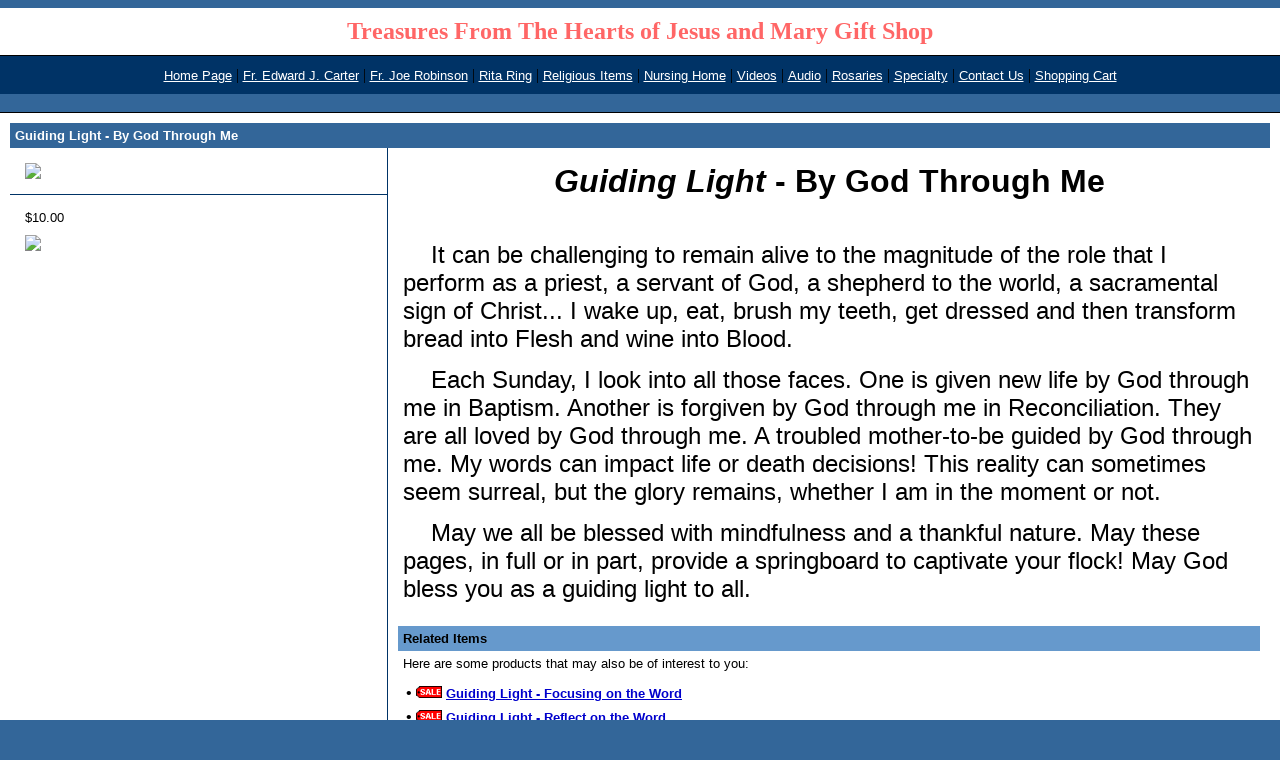

--- FILE ---
content_type: text/html
request_url: http://treasuresfromtheheartsofjesusandmary.org/guiding_light_by_god_through_me.html
body_size: 14294
content:
<!-- content - Partner "default.partner" - File "biz/templates/theme4/wrappers/page_layout_inlay.txt" -->
<!-- DEFAULTS_START=Inlay
element_image1m_alt=Your Logo
element_image1m_src=/cgi-bin/image/templates/yourcompany02.gif
element_image1m_align=center
element_image1m_link=
element_image1m_alt=Your Logo
element_image2m_src=/cgi-bin/image/templates/logo.gif
element_image2m_width=560         
element_image2m_height=44      
element_image2m_align=center
element_image2m_link=
element_text1m_body=
element_text1m_face=Arial, Helvetica, Sans-serif
element_text1m_size=4
element_text1m_bold=1
element_text1m_color=#FFFFFF
element_text2m_body=
element_text2m_face=Arial, Helvetica, Sans-serif
element_text2m_size=2
element_text2m_color=#FFFFFF
DEFAULTS_END
-->

<!--@  generated by About SiteBuilder(TM) on  {__objid__} -->
<html>
<head>
	<meta name="description" content="">
	<meta name="keywords" content="">
	<title>Guiding Light - By God Through Me</title>

</head>

<body background="" bgcolor="#336699" text="#000000" link="#0000CC" alink="#0000CC" vlink="#0000CC" leftmargin=0 marginwidth=0>
<div align="center">
<table width="100%" border="0" cellspacing="0" cellpadding="0" bgcolor="#336699">
    <tr> 
      <td> 
        <table width="100%" border="0" cellspacing="0" cellpadding="10"  bgcolor="#FFFFFF">
          <tr valign="top"> 
            <td nowrap> 
              <div align="center"></div>
              <div align="center"><B><FONT FACE="times new roman, times, serif" SIZE="5" COLOR="FF6666">Treasures From The Hearts of Jesus and Mary Gift Shop</FONT></B>

</div></TD>
          </tr>
        </table>
        <table width="100%" border="0" cellspacing="0" cellpadding="0">
          <tr> 
            <td valign="top" colspan="2"> 
              <p> </p>
              <table width="100%" border="0" cellspacing="0" cellpadding="0">
                <tr bgcolor="#000000"> 
                  <td height="1"><img src="/cgi-bin/image/templates/spacer.gif" width="1" height="1" alt="" border="0"></td>
                </tr>
              </table>
              <table width="100%" border="0" cellspacing="0" cellpadding="10">
                <tr align="center" bgcolor="#003366"> 
                  <td><!-- content - Partner "default.partner" - File "storebuilder/cells/cell_swm_horiz.htm" -->
<!-- content - Partner "default.partner" - File "storebuilder/cells/cell_swl_horiz.htm" -->

<A HREF="http://treasuresfromtheheartsofjesusandmary.org/index.html"><FONT FACE="Arial, Helvetica, Sans-serif" SIZE="2" COLOR="#FFFFFF">Home Page</FONT></A>
<!-- content - Partner "default.partner" - File "storebuilder/cells/cell_swl_horiz.htm" -->

|&nbsp;<A HREF="http://treasuresfromtheheartsofjesusandmary.org/fr__edward_j__carter.html"><FONT FACE="Arial, Helvetica, Sans-serif" SIZE="2" COLOR="#FFFFFF">Fr. Edward J. Carter</FONT></A>
<!-- content - Partner "default.partner" - File "storebuilder/cells/cell_swl_horiz.htm" -->

|&nbsp;<A HREF="http://treasuresfromtheheartsofjesusandmary.org/fr__joe_robinson.html"><FONT FACE="Arial, Helvetica, Sans-serif" SIZE="2" COLOR="#FFFFFF">Fr. Joe Robinson</FONT></A>
<!-- content - Partner "default.partner" - File "storebuilder/cells/cell_swl_horiz.htm" -->

|&nbsp;<A HREF="http://treasuresfromtheheartsofjesusandmary.org/books.html"><FONT FACE="Arial, Helvetica, Sans-serif" SIZE="2" COLOR="#FFFFFF">Rita Ring</FONT></A>
<!-- content - Partner "default.partner" - File "storebuilder/cells/cell_swl_horiz.htm" -->

|&nbsp;<A HREF="http://treasuresfromtheheartsofjesusandmary.org/religious_items.html"><FONT FACE="Arial, Helvetica, Sans-serif" SIZE="2" COLOR="#FFFFFF">Religious Items</FONT></A>
<!-- content - Partner "default.partner" - File "storebuilder/cells/cell_swl_horiz.htm" -->

|&nbsp;<A HREF="http://treasuresfromtheheartsofjesusandmary.org/nursing_home___homebound.html"><FONT FACE="Arial, Helvetica, Sans-serif" SIZE="2" COLOR="#FFFFFF">Nursing Home</FONT></A>
<!-- content - Partner "default.partner" - File "storebuilder/cells/cell_swl_horiz.htm" -->

|&nbsp;<A HREF="http://treasuresfromtheheartsofjesusandmary.org/videos.html"><FONT FACE="Arial, Helvetica, Sans-serif" SIZE="2" COLOR="#FFFFFF">Videos</FONT></A>
<!-- content - Partner "default.partner" - File "storebuilder/cells/cell_swl_horiz.htm" -->

|&nbsp;<A HREF="http://treasuresfromtheheartsofjesusandmary.org/audio.html"><FONT FACE="Arial, Helvetica, Sans-serif" SIZE="2" COLOR="#FFFFFF">Audio</FONT></A>
<!-- content - Partner "default.partner" - File "storebuilder/cells/cell_swl_horiz.htm" -->

|&nbsp;<A HREF="http://treasuresfromtheheartsofjesusandmary.org/rosaries.html"><FONT FACE="Arial, Helvetica, Sans-serif" SIZE="2" COLOR="#FFFFFF">Rosaries</FONT></A>
<!-- content - Partner "default.partner" - File "storebuilder/cells/cell_swl_horiz.htm" -->

|&nbsp;<A HREF="http://treasuresfromtheheartsofjesusandmary.org/specialty.html"><FONT FACE="Arial, Helvetica, Sans-serif" SIZE="2" COLOR="#FFFFFF">Specialty</FONT></A>
<!-- content - Partner "default.partner" - File "storebuilder/cells/cell_swl_horiz.htm" -->

|&nbsp;<A HREF="http://treasuresfromtheheartsofjesusandmary.org/contact_us_page.html"><FONT FACE="Arial, Helvetica, Sans-serif" SIZE="2" COLOR="#FFFFFF">Contact Us</FONT></A>
<!-- content - Partner "default.partner" - File "storebuilder/cells/cell_swl_horiz.htm" -->

|&nbsp;<A HREF="http://treasuresfromtheheartsofjesusandmary.org/cgi-bin/sb/cart"><FONT FACE="Arial, Helvetica, Sans-serif" SIZE="2" COLOR="#FFFFFF">Shopping Cart</FONT></A>
</td>
                </tr>
              </table>
			  	  	  <br></TD>
          </tr>
        </table>
        <table width="100%" border="0" cellspacing="0" cellpadding="0">
          <tr bgcolor="#000000"> 
            <td height="1"><img src="/cgi-bin/image/templates/spacer.gif" width="1" height="1" alt="" border="0"></td>
          </tr>
        </table>
        <table width="100%" border="0" cellspacing="0" cellpadding="10">
          <tr bgcolor="#FFFFFF"> 
            <td class="menulink"><!-- content - Partner "default.partner" - File "biz/templates/general/pages/page_prod_product2.htm" -->
<script>
function validateSelect() {	
  var els = document.selectvar.elements;
  for (var i=0; i<els.length; i++){
    var el=els[i];
    if(el.type != 'select-one') continue;
    if(el.name.indexOf('VAR_V') != 0) continue;
    var val = els[el.name].selectedIndex;
    if(el[val].value != '') continue;

    // inform them of an error
    alert('Please select a product option from the "'+el[0].text+'" menu.');
    return;
  }
  document.selectvar.submit();
}

</script>
<FORM name="selectvar" METHOD=POST ACTION="/cgi-bin/sb/cart">
         <INPUT TYPE=HIDDEN NAME=cartclass VALUE="81001-A">
         <INPUT TYPE=HIDDEN NAME=objid VALUE="1342">
         <INPUT TYPE=HIDDEN NAME=add VALUE=1>
<table width="100%" border="0" cellspacing="0" cellpadding="5">
  <tr bgcolor="#336699"> 
    <td> 
      <B><FONT FACE="arial, helvetica, sans-serif" SIZE="2" COLOR="#FFFFFF">Guiding Light - By God Through Me</FONT></B>

</TD>
  </tr>
</table>
<table width="100%" border="0" cellspacing="0" cellpadding="0">
  <tr> 
    <td valign="top" width="30%"> 
      <table width="100%" border="0" cellspacing="0" cellpadding="15">
        <tr> 
          <td><!-- content - Partner "default.partner" - File "storebuilder/cells/cell_image.htm" -->
<IMG SRC="/cgi-bin/image/templates/ByGodThroughMe__StoreBig.jpg" BORDER=0>
</td>
        </tr>
      </table>
      <table width="100%" border="0" cellspacing="0" cellpadding="0">
        <tr bgcolor="#003366"> 
          <td height="1"><img src="/cgi-bin/image/templates/spacer.gif" width="1" height="1" alt="" border="0"></td>
        </tr>
      </table>
      <table width="100%" border="0" cellspacing="0" cellpadding="10">
        <tr>
          <td>
            <table width="100%" border="0" cellspacing="0" cellpadding="5">
              <tr> 
                <td><!-- content - Partner "default.partner" - File "storebuilder/pages/discounts.htm" -->

<TABLE BORDER=0>
  
  </TABLE> <FONT FACE="arial, helvetica, sans-serif" SIZE="2">$10.00</FONT>

</td>
              </tr>
            </table>
            <!-- No published information for product id 1342 -->
            <table width="100%" border="0" cellspacing="0" cellpadding="5">
              <tr> 
                <td> 
                  <a href="#" onclick="validateSelect(); return false;"><img src="/cgi-bin/image/images/shoppingcart/addtocart.gif" border=0></a></TD>
              </tr>
            </table></TD>
        </tr>
      </table></TD>
    <td valign="top" bgcolor="#003366"><img src="/cgi-bin/image/templates/spacer.gif" width="1" height="1" alt="" border="0"></td>
    <td valign="top" width="70%"> 
      <table width="100%" border="0" cellspacing="0" cellpadding="10">
        <tr> 
          <td> 
            <table width="100%" border="0" cellspacing="0" cellpadding="5">
              <tr> 
                <td> 
                <FONT FACE="arial, helvetica, sans-serif" SIZE="2"><P align=center><B><FONT size=6><I>Guiding Light </I>- By God Through Me</FONT></B></P>
<P align=left>&nbsp;</P>
<P style="MARGIN-BOTTOM: 0in"><FONT size=5>&nbsp;&nbsp;&nbsp; It can be challenging to remain alive to the magnitude of the role that I perform as a priest, a servant of God, a shepherd to the world, a sacramental sign of Christ... I wake up, eat, brush my teeth, get dressed and then transform bread into Flesh and wine into Blood. </FONT></P>
<P style="MARGIN-BOTTOM: 0in"><FONT size=5>&nbsp;&nbsp;&nbsp; Each Sunday, I look into all those faces. One is given new life by God through me in Baptism. Another is forgiven by God through me in Reconciliation. They are all loved by God through me. A troubled mother-to-be guided by God through me. My words can impact life or death decisions! This reality can sometimes seem surreal, but the glory remains, whether I am in the moment or not. </FONT></P>
<P style="MARGIN-BOTTOM: 0in"><FONT size=5>&nbsp;&nbsp;&nbsp; May we all be blessed with mindfulness and a thankful nature. May these pages, in full or in part, provide a springboard to captivate your flock! May God bless you as a guiding light to all.</FONT></P></FONT>

</TD>
              </tr>
            </table>
            <br>
            <table width="100%" border="0" cellspacing="0" cellpadding="5">
              <tr bgcolor="#6699CC"> 
                <td><B><FONT FACE="arial, helvetica, sans-serif" SIZE="2">Related Items</FONT></B>

</td>
              </tr>
            </table>
            <table width="100%" border="0" cellspacing="0" cellpadding="5">
              <tr> 
                <td> 
                  <FONT FACE="arial, helvetica, sans-serif" SIZE="2">Here are some products that may also be of interest to you:</FONT>

</TD>
              </tr>
              <tr>
                <td><!-- content - Partner "default.partner" - File "biz/templates/general/cells/cell_prod_prod_default.htm" -->
<table width="100%" border="0" cellspacing="0" cellpadding="3">
    <tr> 
      <td><b>&#149; <!-- content - Partner "default.partner" - File "storebuilder/cells/cell_image.htm" -->
<IMG SRC="/fs_img/sale_tag1.gif" BORDER=0>
 <a href="/guiding_light_focusing_on_the_word.html"><B><FONT FACE="arial, helvetica, san serif" SIZE="2">Guiding Light - Focusing on the Word</FONT></B>

</a></td>
    </tr>
</table>
<!-- content - Partner "default.partner" - File "biz/templates/general/cells/cell_prod_prod_default.htm" -->
<table width="100%" border="0" cellspacing="0" cellpadding="3">
    <tr> 
      <td><b>&#149; <!-- content - Partner "default.partner" - File "storebuilder/cells/cell_image.htm" -->
<IMG SRC="/fs_img/sale_tag1.gif" BORDER=0>
 <a href="/guiding_light_reflect_on_the_word.html"><B><FONT FACE="arial, helvetica, san serif" SIZE="2">Guiding Light - Reflect on the Word</FONT></B>

</a></td>
    </tr>
</table>
<!-- content - Partner "default.partner" - File "biz/templates/general/cells/cell_prod_prod_default.htm" -->
<table width="100%" border="0" cellspacing="0" cellpadding="3">
    <tr> 
      <td><b>&#149; <!-- content - Partner "default.partner" - File "storebuilder/cells/cell_image.htm" -->

 <a href="/mass_book.html"><B><FONT FACE="arial, helvetica, san serif" SIZE="2">Mass Book</FONT></B>

</a></td>
    </tr>
</table>
</td>
              </tr>
            </table>
            <br></TD>
        </tr>
      </table></TD>
  </tr>
</table>
</FORM>
<font color="#FFFFFF"></font>
</TD>
          </tr>
        </table></TD>
    </tr>
  </table>
</div>
<script type="text/javascript"><!--
 var jv=1.0;
//--></script>
<script type="text/javascript" language=Javascript1.1><!--
 jv=1.1;
//--></script>
<script type="text/javascript" language=Javascript1.2><!--
 jv=1.2;
//--></script>
<script type="text/javascript" language=Javascript1.3><!--
 jv=1.3;
//--></script>
<script type="text/javascript" language=Javascript1.4><!--
 jv=1.4;
//--></script>
<script type="text/javascript" ><!--
 function SiteStats_4859(){
  var t=new Date();
  var o='o='+t.getTimezoneOffset()+';';
  t=t.getTime();
  var isNN4=(document.layers)?true:false;
  var isCSS=(document.all)?true:false;
  var t='t='+t+';';
  var b='b='+(isCSS?(document.body.clientWidth+'x'+document.body.clientHeight):isNN4?(innerWidth+'x'+innerHeight):'')+';';
  var s='s='+(isCSS||isNN4?(screen.width+'x'+screen.height):'')+';';
  var c='c='+(isCSS||isNN4?screen.colorDepth :'')+';';
  var j='j='+jv+';'
  var p='p='+escape(location.href)+';';
  var r='r='+escape(document.referrer)+';';
  var u='http://treasuresfromtheheartsofjesusandmary.org/cgi-bin/sitestats.gif?'+t+b+s+c+j+o+p+r;
  document.write('<img src='+u+' width=1 height=1 style="position:absolute">');
  var f='var e=new Date();e=e.getTime();var I=new Image(1,1);I.src="'+u+'e="+e+";";';
  window.onunload=new Function(f);
  setTimeout('alive_4859("'+u+'")',0x249F0);
 }
 function alive_4859(u){
  var e=new Date();var I=new Image(1,1); I.src=u+'alive=1;t='+e.getTime(); setTimeout('alive_4859("'+u+'")',0x249F0);
 }
 SiteStats_4859();
//--></script><noscript><img src="http://treasuresfromtheheartsofjesusandmary.org/cgi-bin/sitestats.gif?p=http%3A%2F%2Ftreasuresfromtheheartsofjesusandmary.org%2Fguiding_light_by_god_through_me.html;r=-;" width=1 height=1 alt="sitestats"></noscript></body>
</html>
